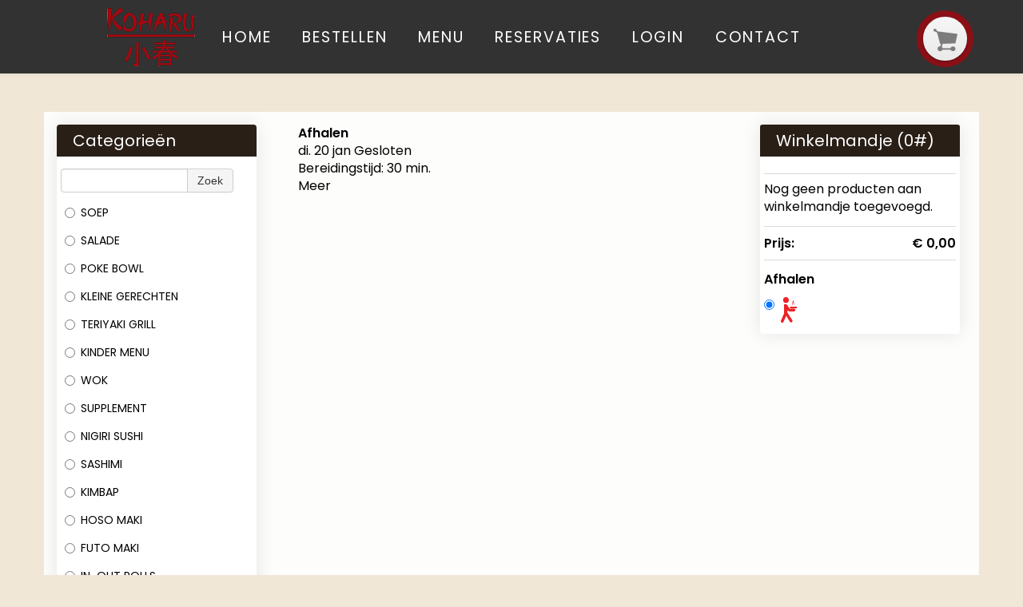

--- FILE ---
content_type: text/html; charset=utf-8
request_url: https://www.koharu.be/Menu?categoryid=40287
body_size: 5833
content:
<!DOCTYPE html>
<html xmlns="http://www.w3.org/1999/xhtml" class="no-js" lang="nl">
	<head>
		<title>Koharu Sushi - Bestellen</title>
		<meta name="description" content="Bestel online voor takeaway: verse sushi, sashimi, nigiris, wok, teriyaki,..." />
		<meta name="keywords" content="levering, online bestellen" />
		<meta property="og:title" content="Koharu Sushi - Bestellen" />
		<meta property="og:type" content="website" />
		<meta property="og:image" content="http://http://www..be/Frontend/Images/logo.png" />
		<meta property="og:url" content="http://www..nl" />
		<meta property="fb:admins" content="100002083400211" />
		<meta name="twitter:title" content="Koharu Sushi - Bestellen" />
		<meta name="twitter:card" content="summary" />
		<meta name="twitter:url" content="http://www..nl" />
		<meta name="twitter:image" content="http://www..nl/Frontend/Images/logo.png" />
		<meta name="viewport" content="width=device-width, initial-scale=1.0" />
		<meta http-equiv="Content-Type" content="text/html; charset=utf-8" />
		<meta name="Designer" content="Composite C1 Starter Site" />
		<meta name="Generator" content="Composite C1 CMS - Free Open Source from http://composite.net/" />
		<!--google font-->
		<link href="https://fonts.googleapis.com/css2?family=Poppins:wght@400;600&amp;display=swap" rel="stylesheet" />
		<!--google verification code-->
		<link rel="shortcut icon" href="/Frontend/Images/favicon.ico" />
		<!--Geo location-->
<!--facebook metatags-->
<!--twitter metatags-->
		<link rel="stylesheet" type="text/css" href="/Frontend/Styles/style.min.css" />
		<!--To ensure devices display responsive pages properly, include the viewport meta tag.-->
		<script id="modernizr-js" type="text/javascript" src="/Frontend/Scripts/libs/modernizr-2.6.1-respond-1.1.0.min.js"></script>
		<script id="jquery-js" src="//code.jquery.com/jquery-latest.min.js" type="text/javascript"></script>
		<script type="text/javascript" src="/Frontend/Scripts/libs/bootstrap/2.3.2/bootstrap.min.js"></script>
		<script type="text/javascript" src="/Frontend/Scripts/script.js"></script>
		<!--Slider Gallery-->
		<link rel="stylesheet" type="text/css" href="/Frontend/Scripts/slick/slick.css" />
		<link rel="stylesheet" type="text/css" href="/Frontend/Scripts/slick/slick-theme.css" />
		<script type="text/javascript" src="/Frontend/Scripts/slick/slick.min.js"></script>
		<link rel="stylesheet" type="text/css" href="/Frontend/Styles/style-updated.min.css" />
		<link rel="stylesheet" type="text/css" href="/Frontend/Styles/jQueryUI/themes/base/minified/jquery-ui.min.css" />
		<link rel="stylesheet" type="text/css" href="/Frontend/Styles/iButler/Menu.min.css?v=01512" />
		<link rel="stylesheet" type="text/css" href="/Frontend/Styles/iButler/Login.min.css?v=01512" />
	</head>
	<body>
		<div class="navbar">
			<div class="navbar-inner">
				<div class="container">
					<a data-target=".nav-collapse" data-toggle="collapse" class="btn btn-navbar"><span class="icon-bar"></span><span class="icon-bar"></span><span class="icon-bar"></span></a>
					<a class="brand" href="/"><img alt="Logo" src="/Frontend/Images/logo.png" /></a>
					<div class="bestel-button">
						<div class="bestel-pic">
							<div class="buttons"><a class="bestel" href="/Menu"><img src="/Frontend/Images/shopping_card.png" alt="bestellen" /></a></div>
						</div>
					</div>
					<div class="nav-collapse">
						<ul class="nav">
							<li><a href="/">Home</a></li>
							<li><a href="/Menu">Bestellen</a></li>
							<li><a href="/Menu-Restaurant">Menu</a></li>
							<li><a href="/Reservaties">Reservaties</a></li>
							<li><a href="/User">Login</a></li>
							<li><a href="/Contact">Contact</a></li>
						</ul>
						<div class="pull-right"></div>
					</div>
				</div>
			</div>
		</div>
		<div class="container">
			<div class="divWhite">
				<div id="menuPage" class="row-fluid">
					<div id="category_list" class="span3" data-posturl="/Menu/Menu/ProductsByCategory" data-searchurl="/Menu/Menu/ProductsBySearch">
						<input id="ProductCategoryId" data-val="true" data-val-number="The field ProductCategoryId must be a number." data-val-required="The ProductCategoryId field is required." name="ProductCategoryId" type="hidden" value="40287" />
						<div class="category-selector">
							<div class="category-selector-header">
								<p>Categorieën</p>
							</div>
							<div class="input-append categories-search">
								<input id="txtProductSearch" class="span8" type="text" />
								<button id="btnProductSearch" class="btn" type="button">Zoek</button>
							</div>
							<div class="categories-listed"><label for="28364" class="radio category-option"><input id="28364" type="radio" name="category-showed" value="28364" /> SOEP </label><label for="28366" class="radio category-option"><input id="28366" type="radio" name="category-showed" value="28366" /> SALADE </label><label for="33591" class="radio category-option"><input id="33591" type="radio" name="category-showed" value="33591" /> POKE BOWL </label><label for="28365" class="radio category-option"><input id="28365" type="radio" name="category-showed" value="28365" /> KLEINE GERECHTEN </label><label for="28367" class="radio category-option"><input id="28367" type="radio" name="category-showed" value="28367" /> TERIYAKI GRILL </label><label for="28368" class="radio category-option"><input id="28368" type="radio" name="category-showed" value="28368" /> KINDER MENU </label><label for="28369" class="radio category-option"><input id="28369" type="radio" name="category-showed" value="28369" /> WOK </label><label for="28370" class="radio category-option"><input id="28370" type="radio" name="category-showed" value="28370" /> SUPPLEMENT </label><label for="28371" class="radio category-option"><input id="28371" type="radio" name="category-showed" value="28371" /> NIGIRI SUSHI </label><label for="28372" class="radio category-option"><input id="28372" type="radio" name="category-showed" value="28372" /> SASHIMI </label><label for="28375" class="radio category-option"><input id="28375" type="radio" name="category-showed" value="28375" /> KIMBAP </label><label for="28373" class="radio category-option"><input id="28373" type="radio" name="category-showed" value="28373" /> HOSO MAKI </label><label for="28374" class="radio category-option"><input id="28374" type="radio" name="category-showed" value="28374" /> FUTO MAKI </label><label for="28376" class="radio category-option"><input id="28376" type="radio" name="category-showed" value="28376" /> IN-OUT ROLLS </label><label for="28378" class="radio category-option"><input id="28378" type="radio" name="category-showed" value="28378" /> PIKANTE SUSHI ROLL </label><label for="28377" class="radio category-option"><input id="28377" type="radio" name="category-showed" value="28377" /> SPECIAAL ROLL </label><label for="28379" class="radio category-option"><input id="28379" type="radio" name="category-showed" value="28379" /> TEMPURA SUSHI </label><label for="28380" class="radio category-option"><input id="28380" type="radio" name="category-showed" value="28380" /> SPECIAAL COMBO </label><label for="28381" class="radio category-option"><input id="28381" type="radio" name="category-showed" value="28381" /> SUSHI MENU </label><label for="28799" class="radio category-option"><input id="28799" type="radio" name="category-showed" value="28799" /> ENKELE SUSHI ROLL BOOT </label><label for="28382" class="radio category-option"><input id="28382" type="radio" name="category-showed" value="28382" /> SUSHI BOOT </label><label for="28383" class="radio category-option"><input id="28383" type="radio" name="category-showed" value="28383" /> SUSHI BOOT ZT </label><label for="28385" class="radio category-option"><input id="28385" type="radio" name="category-showed" value="28385" /> APERITIEVEN </label><label for="28388" class="radio category-option"><input id="28388" type="radio" name="category-showed" value="28388" /> HUISWIJN </label><label for="33467" class="radio category-option"><input id="33467" type="radio" name="category-showed" value="33467" /> JAPANSE WIJN </label><label for="28389" class="radio category-option"><input id="28389" type="radio" name="category-showed" value="28389" /> WITTE WIJN (Suggestie Wijn) </label><label for="28390" class="radio category-option"><input id="28390" type="radio" name="category-showed" value="28390" /> RODE WIJN (Suggestie Wijn) </label><label for="28392" class="radio category-option"><input id="28392" type="radio" name="category-showed" value="28392" /> CAVA (Bubbels) </label><label for="33465" class="radio category-option"><input id="33465" type="radio" name="category-showed" value="33465" /> CHAMPAGNE </label><label for="47072" class="radio category-option"><input id="47072" type="radio" name="category-showed" value="47072" /> Nieuwe Categorie </label></div>
						</div>
					</div>
					<div id="product_list_container" class="span6">
						<div class="supplier-general-info row-fluid">
							<div class="supplier-hours pull-left">
								<div class="supplier-opening-hours" hidden="hidden">
									<p class="supplier-info-header">Afhalen</p>
									<div class="row-fluid">
										<p class="supplier-info-date pull-left">di. 20 jan <span class="supplier-info-time"> Gesloten</span></p>
									</div>
									<p>Bereidingstijd: 30 min.</p>
									<a href="#" class="supplier-more-info" data-divid="other_opening_hours" data-title="Afhaaltijden">Meer</a>
								</div>
								<div id="other_opening_hours" hidden="hidden">
									<p>Bereidingstijd: 30 min.</p>
									<div class="row-fluid">
										<p class="supplier-info-time"><span class="pull-left">di. 20 januari</span><span class="pull-right">Gesloten</span></p>
									</div>
									<div class="row-fluid">
										<p class="supplier-info-time"><span class="pull-left">wo. 21 januari</span><span class="pull-right">13:00 - 21:00</span></p>
									</div>
									<div class="row-fluid">
										<p class="supplier-info-time"><span class="pull-left">do. 22 januari</span><span class="pull-right">17:00 - 21:00</span></p>
									</div>
									<div class="row-fluid">
										<p class="supplier-info-time"><span class="pull-left">vr. 23 januari</span><span class="pull-right">17:00 - 21:00</span></p>
									</div>
									<div class="row-fluid">
										<p class="supplier-info-time"><span class="pull-left">za. 24 januari</span><span class="pull-right">17:00 - 21:00</span></p>
									</div>
									<div class="row-fluid">
										<p class="supplier-info-time"><span class="pull-left">zo. 25 januari</span><span class="pull-right">17:00 - 21:00</span></p>
									</div>
									<div class="row-fluid">
										<p class="supplier-info-time"><span class="pull-left">ma. 26 januari</span><span class="pull-right">Gesloten</span></p>
									</div>
									<div class="row-fluid">
										<p class="supplier-info-time"><span class="pull-left">di. 27 januari</span><span class="pull-right">Gesloten</span></p>
									</div>
									<div class="row-fluid">
										<p class="supplier-info-time"><span class="pull-left">wo. 28 januari</span><span class="pull-right">13:00 - 21:00</span></p>
									</div>
									<div class="row-fluid">
										<p class="supplier-info-time"><span class="pull-left">do. 29 januari</span><span class="pull-right">17:00 - 21:00</span></p>
									</div>
									<div class="row-fluid">
										<p class="supplier-info-time"><span class="pull-left">vr. 30 januari</span><span class="pull-right">17:00 - 21:00</span></p>
									</div>
									<div class="row-fluid">
										<p class="supplier-info-time"><span class="pull-left">za. 31 januari</span><span class="pull-right">17:00 - 21:00</span></p>
									</div>
									<div class="row-fluid">
										<p class="supplier-info-time"><span class="pull-left">zo. 01 februari</span><span class="pull-right">17:00 - 21:00</span></p>
									</div>
									<div class="row-fluid">
										<p class="supplier-info-time"><span class="pull-left">ma. 02 februari</span><span class="pull-right">Gesloten</span></p>
									</div>
									<div class="row-fluid">
										<p class="supplier-info-time"><span class="pull-left">di. 03 februari</span><span class="pull-right">Gesloten</span></p>
									</div>
								</div>
								<div class="supplier-delivery-hours" hidden="hidden">
									<p class="supplier-info-header">Leveren</p>
									<div class="row-fluid">
										<p class="supplier-info-date pull-left">di. 20 jan <span class="supplier-info-time"> Gesloten</span></p>
									</div>
									<a href="#" class="supplier-more-info" data-divid="other_delivery_hours" data-title="Levertijden">Meer</a>
								</div>
								<div id="other_delivery_hours" hidden="hidden">
									<div class="row-fluid">
										<p class="supplier-info-time"><span class="pull-left">di. 20 januari</span><span class="pull-right">Gesloten</span></p>
									</div>
									<div class="row-fluid">
										<p class="supplier-info-time"><span class="pull-left">wo. 21 januari</span><span class="pull-right">Gesloten</span></p>
									</div>
									<div class="row-fluid">
										<p class="supplier-info-time"><span class="pull-left">do. 22 januari</span><span class="pull-right">Gesloten</span></p>
									</div>
									<div class="row-fluid">
										<p class="supplier-info-time"><span class="pull-left">vr. 23 januari</span><span class="pull-right">Gesloten</span></p>
									</div>
									<div class="row-fluid">
										<p class="supplier-info-time"><span class="pull-left">za. 24 januari</span><span class="pull-right">Gesloten</span></p>
									</div>
									<div class="row-fluid">
										<p class="supplier-info-time"><span class="pull-left">zo. 25 januari</span><span class="pull-right">Gesloten</span></p>
									</div>
									<div class="row-fluid">
										<p class="supplier-info-time"><span class="pull-left">ma. 26 januari</span><span class="pull-right">Gesloten</span></p>
									</div>
									<div class="row-fluid">
										<p class="supplier-info-time"><span class="pull-left">di. 27 januari</span><span class="pull-right">Gesloten</span></p>
									</div>
									<div class="row-fluid">
										<p class="supplier-info-time"><span class="pull-left">wo. 28 januari</span><span class="pull-right">Gesloten</span></p>
									</div>
									<div class="row-fluid">
										<p class="supplier-info-time"><span class="pull-left">do. 29 januari</span><span class="pull-right">Gesloten</span></p>
									</div>
									<div class="row-fluid">
										<p class="supplier-info-time"><span class="pull-left">vr. 30 januari</span><span class="pull-right">Gesloten</span></p>
									</div>
									<div class="row-fluid">
										<p class="supplier-info-time"><span class="pull-left">za. 31 januari</span><span class="pull-right">Gesloten</span></p>
									</div>
									<div class="row-fluid">
										<p class="supplier-info-time"><span class="pull-left">zo. 01 februari</span><span class="pull-right">Gesloten</span></p>
									</div>
									<div class="row-fluid">
										<p class="supplier-info-time"><span class="pull-left">ma. 02 februari</span><span class="pull-right">Gesloten</span></p>
									</div>
									<div class="row-fluid">
										<p class="supplier-info-time"><span class="pull-left">di. 03 februari</span><span class="pull-right">Gesloten</span></p>
									</div>
								</div>
							</div>
							<div class="supplier-delivery-area pull-right" hidden="hidden">
								<p class="supplier-info-header">Lever Zones</p>
								<p>3290 - Diest</p>
								<a href="#" class="supplier-more-info" data-divid="other_supplier_areas" data-title="Lever Zones">Meer</a>
								<div id="other_supplier_areas" hidden="hidden"><input type="button" class="supplier-delivery-area btn" data-areaid="333" value="3290 - Diest " /></div>
							</div>
						</div>
						<div class="supplier-delivery-remarks"></div>
						<div class="general-discount">
							<p class="general-discount-text">-<span class="general-discount-amount">0,0</span>% korting!</p>
						</div>
						<div id="product_list" data-addurl="/Menu/Cart/AddProductToCart" data-removeurl="/Menu/Cart/RemoveProductFromCart" data-selectvariety="/Menu/Cart/SelectVariety"></div>
					</div>
					<div class="span3">
						<div id="shopping_cart">
							<input id="deliveryDiscount" data-val="true" data-val-number="The field DeliveryDiscount must be a number." data-val-required="The DeliveryDiscount field is required." name="deliveryDiscount" type="hidden" value="0,0" />
							<input id="takeAwayDiscount" data-val="true" data-val-number="The field TakeAwayDiscount must be a number." data-val-required="The TakeAwayDiscount field is required." name="takeAwayDiscount" type="hidden" value="0,0" />
							<input id="hasDelivery" data-val="true" data-val-required="The HasDelivery field is required." name="hasDelivery" type="hidden" value="False" />
							<p class="cart-header">Winkelmandje (<span class="cart-product-number">0</span>#)</p>
							<div id="cart_section_container">
								<input id="Active" data-val="true" data-val-required="The Active field is required." name="Active" type="hidden" value="True" />
								<div id="shopping_cart_items" class="cart-section">
									<p class="cart_no_products">Nog geen producten aan winkelmandje toegevoegd.</p>
								</div>
								<div id="order_price_div" class="cart-section">
									<p id="order_price">Prijs: <span class="price-amount">€ 0,00</span></p>
								</div>
								<div id="order_discount">
									<div id="discount_amount_container">
										<p id="discount_total">Korting: <span class="price-amount">€ 0,00</span></p>
									</div>
									<p id="order_total_discount_included">Totaal: <span class="price-amount">€ 0,00</span></p>
								</div>
								<div id="delivery-method-selection" class="cart-section">
									<p class="cart-delivery-method">Afhalen</p>
									<div class="delivery-method-selection"><label class="cart-delivery-method radio inline"><input id="pickup" checked="checked" name="delivery" type="radio" value="delivery" /><img src="/Frontend/Images/iButler/carry_out.png" class="delivery-method-selection" /></label></div>
								</div>
								<input id="NoDeliveryPossible" name="NoDeliveryPossible" type="hidden" value="False" />
								<div id="order_delivery_cost" hidden="hidden">
									<p id="delivery_cost">Levering: <span class="price-amount">€ 0,00</span><span class="price-minimum" hidden="hidden"><br /><span>Minimum bedrag is: </span><span class="price-minimum-amount"></span></span></p>
								</div>
								<form id="frmGoToCheckout" action="/Menu/Checkout/AddressAndPayment" method="get"><input type="submit" value="Bestel" class="btn btn-success order-button" /><input id="isDelivery" data-val="true" data-val-required="The IsDelivery field is required." name="isDelivery" type="hidden" value="False" /><input id="areaId" data-val="true" data-val-number="The field AreaId must be a number." data-val-required="The AreaId field is required." name="areaId" type="hidden" value="333" /></form>
							</div>
						</div>
						<div class="cart-mobile-controls"><a href="#category_list" class="btn btn-primary">Ga naar Categorieën</a><a href="#product_list" class="btn btn-primary">Ga naar Producten</a></div>
					</div>
				</div>
				<div id="dialog"></div>
				<input id="NotMinimum" name="NotMinimum" type="hidden" value="Minimum niet bereikt" />
				<script type="text/javascript">
    var btn = $.fn.button.noConflict(); // reverts $.fn.button to jqueryui btn
</script>
				<script type="text/javascript" src="/Frontend/Scripts/libs/jquery-ui-1.10.3.min.js"></script>
				<script type="text/javascript" src="/Frontend/Scripts/libs/url.min.js"></script>
				<div id="refreshUrl" style="display:none" data-refreshurl="/Menu/Menu"></div>
				<script type="text/javascript" src="/Frontend/Scripts/iButler/GetCategories.min.js?v=01512"></script>
			</div>
		</div>
		<footer>
			<div class="container">
				<div class="row-fluid margin-top">
					<div class="span4">
						<h4>CATEGORIEËN</h4>
						<div class="margin-left">
							<ul class="MainCategoryList">
								<li><a href="/Menu?categoryid=28364">SOEP</a></li>
								<li><a href="/Menu?categoryid=28366">SALADE</a></li>
								<li><a href="/Menu?categoryid=33591">POKE BOWL</a></li>
								<li><a href="/Menu?categoryid=28365">KLEINE GERECHTEN</a></li>
								<li><a href="/Menu?categoryid=28367">TERIYAKI GRILL</a></li>
								<li><a href="/Menu?categoryid=28368">KINDER MENU</a></li>
								<li><a href="/Menu?categoryid=28369">WOK</a></li>
								<li><a href="/Menu?categoryid=28370">SUPPLEMENT</a></li>
								<li><a href="/Menu?categoryid=28371">NIGIRI SUSHI</a></li>
								<li><a href="/Menu?categoryid=28372">SASHIMI</a></li>
								<li><a href="/Menu?categoryid=28375">KIMBAP</a></li>
								<li><a href="/Menu?categoryid=28373">HOSO MAKI</a></li>
								<li><a href="/Menu?categoryid=28374">FUTO MAKI</a></li>
								<li><a href="/Menu?categoryid=28376">IN-OUT ROLLS</a></li>
								<li><a href="/Menu?categoryid=28378">PIKANTE SUSHI ROLL</a></li>
								<li><a href="/Menu?categoryid=28377">SPECIAAL ROLL</a></li>
								<li><a href="/Menu?categoryid=28379">TEMPURA SUSHI</a></li>
								<li><a href="/Menu?categoryid=28380">SPECIAAL COMBO</a></li>
								<li><a href="/Menu?categoryid=28381">SUSHI MENU</a></li>
								<li><a href="/Menu?categoryid=28799">ENKELE SUSHI ROLL BOOT</a></li>
								<li><a href="/Menu?categoryid=28382">SUSHI BOOT</a></li>
								<li><a href="/Menu?categoryid=28383">SUSHI BOOT ZT</a></li>
								<li><a href="/Menu?categoryid=28385">APERITIEVEN</a></li>
								<li><a href="/Menu?categoryid=28388">HUISWIJN</a></li>
								<li><a href="/Menu?categoryid=33467">JAPANSE WIJN</a></li>
								<li><a href="/Menu?categoryid=28389">WITTE WIJN (Suggestie Wijn)</a></li>
								<li><a href="/Menu?categoryid=28390">RODE WIJN (Suggestie Wijn)</a></li>
								<li><a href="/Menu?categoryid=28392">CAVA (Bubbels)</a></li>
								<li><a href="/Menu?categoryid=33465">CHAMPAGNE</a></li>
								<li><a href="/Menu?categoryid=47072">Nieuwe Categorie</a></li>
							</ul>
						</div>
					</div>
					<div class="span4">
						<h4>OPENINGSTIJDEN</h4>
						<div class="margin-left">
							<ul class="MainCategoryList">
								<li><span class="day">Ma </span><span class="time">gesloten</span></li>
								<li><span class="day">Di </span><span class="time">gesloten</span></li>
								<li><span class="day">Wo </span><span class="time">17:00 - 21:30</span></li>
								<li><span class="day">Do </span><span class="time">17:00 - 21:30</span></li>
								<li><span class="day">Vr </span><span class="time">17:00 - 21:30</span></li>
								<li><span class="day">Za </span><span class="time">17:00 - 21:30</span></li>
								<li><span class="day">Zo </span><span class="time">17:00 - 21:00</span></li>
							</ul>
						</div>
					</div>
					<div class="span4">
						<h4>CONTACT INFORMATIE</h4>
						<address>
							<div class="company_name">Koharu Sushi</div>
							<div class="company_street">Felix Moonsstraat 2A</div>
							<div class="company_area">3290 Diest</div>
							<abbr title="Tel." class="company_tel">Tel.: </abbr>
							<a href="tel:013 30 05 08">013 30 05 08</a>
							<div class="company_othertelephonenumber"><abbr title="Tel.">Tel.: </abbr><a href="tel:0484 76 60 75">0484 76 60 75</a></div>
							<div class="company_vat"><span title="BTW">BTW: </span> BE0680.803.705</div>
						</address>
						<div class="vacation_days"></div>
						<a class="socialIcon facebookLink" href="https://www.facebook.com/Koharusushidiest/" target="_blank"><img src="/Frontend/Images/icon-white-facebook.png" alt="Facebook" /></a>
						<a class="socialIcon instagramLink" href="https://instagram.com/sushikoharu?igshid=1v4bzzpdjoq7x" target="_blank"><img src="/Frontend/Images/icon-white-instagram.png" alt="Instagram" /></a>
					</div>
				</div>
			</div>
		</footer>
		<div class="connectPowered"><a href="http://connect24-7.com/" target="_blank"><img src="/Frontend/Images/Connect24-7-logo.svg" data-fallback="~/Frontend/Images/connect24-7-powered-logo.png" alt="Powered by Connect24-7" /></a><a href="http://allin1POS.com/" target="_blank"><img src="/Frontend/Images/allin1POS-supported-logo.svg" data-fallback="~/Frontend/Images/allin1POS-supported-logo.png" alt="Supported by Allin1POS" /></a></div>
	</body>
</html>

--- FILE ---
content_type: text/css
request_url: https://www.koharu.be/Frontend/Styles/iButler/Menu.min.css?v=01512
body_size: 6338
content:
@import"bootstrap-datepicker.min.css";.datepicker table tr td.disabled,.datepicker table tr td.disabled:hover{text-decoration:line-through;}form{margin:0;}*[hidden]{display:none;}div.category-selector{border:solid;border-width:2px;border-color:#808080;background-color:#fff;margin:0 5px;}div.category-selector-header{background-color:#413838;height:40px;width:104%;margin-left:-5px;-webkit-box-shadow:5px 5px 5px #888;box-shadow:5px 5px 5px #888;margin-top:20px;}div.category-selector-header p{margin-left:20px;color:#fff;font-size:20px;line-height:40px;}label.category-option{border-top:solid;border-color:#7a7a7a;border-collapse:collapse;border-width:1px;padding-top:5px;-ms-word-wrap:break-word;word-wrap:break-word;}div.category-option a{text-decoration:none;color:inherit;}div.category-option a:hover{text-decoration:underline;}div.categories-listed{margin-left:10px;margin-right:10px;margin-top:15px;}div.categories-search{margin-left:5px;margin-top:15px;margin-bottom:-5px;}p.supplier-more-info{cursor:pointer;color:#7a7a7a;}div.supplier-general-info .supplier-hours,div.supplier-general-info .supplier-delivery-area{padding:0 10px 10px 10px;}div.supplier-general-info p{margin:0;}div.supplier-general-info p.supplier-info-header{font-weight:bold;}p.supplier-more-info:hover{text-decoration:underline;}div.general-discount{text-align:center;border:dotted;padding:5px;border-color:#413838;border-radius:10px;margin:10px 40px;}div.general-discount p{font-size:16px;background-color:#413838;color:#fff;padding:3px;margin:0;border-radius:5px;}.product-section{border-top:1px solid #dadada;padding:5px 0;cursor:pointer;}div.product-prices span{line-height:25px;}div.product-definition>img{float:left;width:150px;height:150px;padding-right:10px;}p.product-list-header{line-height:25px;font-size:18px;color:#413838;background-image:url(/Frontend/Images/iButler/big_arrow.png);background-position:center left;background-repeat:no-repeat;padding-left:15px;margin:0;font-weight:bold;}p.product-list-description{color:#7a7a7a;line-height:16px;font-size:15px;padding-left:15px;margin:0 0 10px 0;}p.product-name{color:#000;font-weight:bold;line-height:25px;vertical-align:middle;margin:0;}p.product-description{color:#7a7a7a;margin:0 10px 0 10px;line-height:12px;font-size:11px;}span.variety-description{white-space:nowrap;overflow:hidden;font-weight:bold;}span.variety-price{text-align:right;white-space:nowrap;overflow:hidden;font-weight:bold;}.ui-dialog-titlebar-close{line-height:10px;}.ui-dialog-titlebar-close:after{content:'×';font-weight:bold;}input.add-product-button{background-image:url(/Frontend/Images/iButler/plus-sign.png);background-position:center;background-repeat:no-repeat;width:28px;height:20px;border-radius:5px;}div.product-prices span.product-price{font-weight:bold;}#product-item-description>img{width:120px;height:120px;float:right;padding-left:5px;}p#product-item-list{font-size:12px;margin:5px;padding:5px;}.product-extras{color:#7a7a7a;font-size:10px;}.product-customername{font-size:11px;}label.product-variety-price{font-size:8px;}.ui-widget-header{background:#413838;color:#fff;}#select_variety_footer{padding-top:5px;}.cart-inactive{display:inline-block;padding:2px;border:solid;border-color:rgba(255,0,0,.3);border-width:2px;margin:5px 0;}.cart-inactive-inner{margin:0;padding:2px 5px 2px 5px;background-color:rgba(255,0,0,.3);text-align:center;}.cart-navbar-mobile{display:none;}div#shopping_cart{border:solid;border-color:#808080;border-width:2px;z-index:90;background-color:#fff;padding:0 5px;margin:0 5px;}div#shopping_cart p.cart-header{background-color:#413838;margin:15px 0 5px -20px;-webkit-box-shadow:5px 5px 5px #888;box-shadow:5px 5px 5px #888;height:40px;display:inline-block;width:100%;padding:0 10px 0 20px;color:#fff;font-size:20px;line-height:40px;overflow:hidden;white-space:nowrap;}div.cart-product div.product-name{font-weight:bold;font-size:12px;}div.cart-product div.product-name div{min-height:20px;}div.cart-product .product-extras{margin:0;}div.cart-product .product-customername{margin:0;}div.cart-section{border-top:dotted;border-width:2px;border-color:#808080;}p.cart-delivery-method{margin:5px 0 5px 0;font-weight:bold;}.cart-delivery-method.text.inline{display:inline-block;padding-left:10px;}span.remove-product{cursor:pointer;background-image:url(/Frontend/Images/iButler/delete_red_10.png);background-repeat:no-repeat;height:9px;width:8px;background-position:center;display:inline-block;}div#discount_amount_container{padding:2px;border:dotted;border-color:#413838;border-width:2px;overflow:auto;}p#discount_total{width:100%;background-color:#413838;color:#fff;text-align:center;font-weight:bold;line-height:25px;vertical-align:middle;margin:0;}p#order_total_discount_included,p#order_price,p#order_total_price{color:#000;font-weight:bold;line-height:25px;vertical-align:middle;margin:0;}p#order_total_discount_included span,p#order_price span,p#order_total_price span{float:right;}div#order_delivery_cost{padding:2px;border:solid;border-color:rgba(255,0,0,.3);border-width:2px;margin:5px 0;}div#order_delivery_cost p{margin:0;padding:2px 5px 2px 5px;background-color:rgba(255,0,0,.3);text-align:center;}div#shopping_cart input.order-button{width:100%;font-size:18px;line-height:24px;margin:10px 0;padding:5px 0;background-color:hsl(110,56%,16%) !important;background-repeat:repeat-x;filter:progid:DXImageTransform.Microsoft.gradient(startColorstr="#398f28",endColorstr="#193f11");background-image:-khtml-gradient(linear,left top,left bottom,from(#398f28),to(#193f11));background-image:-moz-linear-gradient(top,#398f28,#193f11);background-image:-ms-linear-gradient(top,#398f28,#193f11);background-image:-webkit-gradient(linear,left top,left bottom,color-stop(0%,#398f28),color-stop(100%,#193f11));background-image:-webkit-linear-gradient(top,#398f28,#193f11);background-image:-o-linear-gradient(top,#398f28,#193f11);background-image:linear-gradient(#398f28,#193f11);border-color:#193f11 #193f11 hsl(110,56%,11%);color:#fff !important;-webkit-text-shadow:0 -1px 0 rgba(0,0,0,.33);text-shadow:0 -1px 0 rgba(0,0,0,.33);-webkit-font-smoothing:antialiased;}div#shopping_cart_items{margin:5px 0;display:inline-block;width:100%;}div#shopping_cart_items>div:first-child{margin-top:5px;}.ui-dialog{z-index:10000 !important;}.ui-accordion-content{padding:5px !important;}.accordion-product-item{width:49%;display:inline-block;vertical-align:top;}.accordion-product-item label{margin:0;}.accordion-product-item label span:nth-child(2){width:70%;}.accordion-product-item label span:nth-child(3){width:30%;}#other_supplier_areas{text-align:center;}#other_supplier_areas input{width:99%;}#checkout_page h1{border-bottom:solid #000;font-size:22px;line-height:26px;}#checkout_page h1 a{font-size:14px;}#checkout_page h2{font-size:18px;line-height:22px;}#frmLoginCheckout label,#frmLoginCheckout input{margin:0 20px 0 0;}#frmLoginCheckout{margin:0;}option[disabled]{background-color:#d3d3d3;color:#808080;}#final_total_price{border:solid #808080 1px;font-size:18px;padding:5px;}.checkout-payment-method{width:100%!important;display:inline-block;vertical-align:top;}div#total_div{border:solid;border-color:#808080;border-width:thin;border-radius:5px;padding:5px;margin-bottom:10px;cursor:pointer;margin-top:10px;background-image:linear-gradient(#fff,#e8e8e8);background-image:-webkit-gradient(linear,left bottom,left top,color-stop(.24,#e8e8e8),color-stop(.62,#fff));}div#total_div p.cart-price{font-size:18px;margin:0;text-align:center;}input.field-required{border:solid #00f 1px;}input.marked-as-required{border:solid #f00 1px;}.field-label-required:after{color:#00f;content:' *';display:inline;}#order_info_review h1{border-bottom:solid #000;font-size:22px;line-height:26px;}#order_info_review h2{font-size:18px;line-height:22px;}#PaymentResultPage h1{border-bottom:solid #000;font-size:22px;line-height:26px;}#PaymentResultPage h2{font-size:18px;line-height:22px;}#OrderDeliveryDayNotToday,#NoValidAddress{color:#f00;font-weight:bold;text-align:right;display:none;}#deliverynotallowed,#deliveryrequested{display:none;text-align:center;padding:5px;}#deliverynotallowed{border:2px solid #f00;}#deliveryrequested{border:2px solid #f0ad4e;}#deliverynotallowed b{color:#f00;font-weight:bold;}#deliveryrequested b{color:#f0ad4e;font-weight:bold;}.spin{-webkit-animation:spin .7s infinite linear;-moz-animation:spin .7s infinite linear;-o-animation:spin .7s infinite linear;animation:spin .7s infinite linear;}@-moz-keyframes spin{from{-moz-transform:scale(1) rotate(0deg);}to{-moz-transform:scale(1) rotate(360deg);}}@-webkit-keyframes spin{from{-webkit-transform:scale(1) rotate(0deg);}to{-webkit-transform:scale(1) rotate(360deg);}}@keyframes spin{from{transform:scale(1) rotate(0deg);}to{transform:scale(1) rotate(360deg);}}.cart-mobile-controls{display:none;}@media(min-width:1200px){div.category-selector,div#shopping_cart{width:250px;}}@media(min-width:980px) and (max-width:1199px){div.category-selector,div#shopping_cart{width:200px;}}@media(min-width:768px) and (max-width:979px){div.category-selector,div#shopping_cart{width:146px;}div#shopping_cart p.cart-header{padding:0 30px 0 5px;}}@media(max-width:767px){div.category-selector,div#shopping_cart{width:97%;position:relative;}.supplier-general-info{display:none;}#product_list_container,#shopping_cart{margin-top:25px;}.product-section .span9{float:left;width:75%;}.product-section .span3{float:right;width:25%;}.product-section .span6{float:left;width:50%;}.cart-mobile-controls{display:block;padding:5px;}.cart-mobile-controls a{width:100%;font-size:18px;line-height:24px;margin-top:10px;padding:5px 0;}.cart-product .product-name .span8{float:left;width:66%;}.cart-product .product-name .span4{float:right;width:33%;}.add-product-button{display:none;}.cart-navbar-mobile{display:block;position:fixed;bottom:0;margin:0;}.cart-navbar-mobile .menu-container{width:100%;}.cart-navbar-mobile .menu-item{width:50%;float:left;text-align:center;padding:5px 0;}}.toast-title{font-weight:bold;}.toast-message{-ms-word-wrap:break-word;word-wrap:break-word;}.toast-message a,.toast-message label{color:#fff;}.toast-message a:hover{color:#ccc;text-decoration:none;}.toast-top-full-width{top:0;right:0;width:100%;}.toast-bottom-full-width{bottom:0;right:0;width:100%;}.toast-top-left{top:12px;left:12px;}.toast-top-right{top:12px;right:12px;}.toast-bottom-right{right:12px;bottom:12px;}.toast-bottom-left{bottom:12px;left:12px;}#toast-container{position:fixed;z-index:999999;}#toast-container *{-moz-box-sizing:border-box;-webkit-box-sizing:border-box;box-sizing:border-box;}#toast-container>div{margin:0 0 6px;padding:15px 15px 15px 50px;width:300px;-moz-border-radius:3px 3px 3px 3px;-webkit-border-radius:3px 3px 3px 3px;border-radius:3px 3px 3px 3px;background-position:15px center;background-repeat:no-repeat;-moz-box-shadow:0 0 12px #999;-webkit-box-shadow:0 0 12px #999;box-shadow:0 0 12px #999;color:#fff;opacity:.8;-ms-filter:progid:DXImageTransform.Microsoft.Alpha(Opacity=80);filter:alpha(opacity=80);}#toast-container>:hover{-moz-box-shadow:0 0 12px #000;-webkit-box-shadow:0 0 12px #000;box-shadow:0 0 12px #000;opacity:1;-ms-filter:progid:DXImageTransform.Microsoft.Alpha(Opacity=100);filter:alpha(opacity=100);cursor:pointer;}#toast-container>.toast-info{background-image:url("[data-uri]") !important;}#toast-container>.toast-error{background-image:url("[data-uri]") !important;}#toast-container>.toast-success{background-image:url("[data-uri]") !important;}#toast-container>.toast-warning{background-image:url("[data-uri]") !important;}#toast-container.toast-top-full-width>div,#toast-container.toast-bottom-full-width>div{width:96%;margin:auto;}.toast{background-color:#030303;}.toast-success{background-color:#51a351;}.toast-error{background-color:#bd362f;}.toast-info{background-color:#2f96b4;}.toast-warning{background-color:#f89406;}@media all and (max-width:240px){#toast-container>div{padding:8px 8px 8px 50px;width:108px;}}@media all and (min-width:241px) and (max-width:320px){#toast-container>div{padding:8px 8px 8px 50px;width:128px;}}@media all and (min-width:321px) and (max-width:480px){#toast-container>div{padding:8px 8px 8px 50px;width:192px;}}@media all and (min-width:481px) and (max-width:768px){#toast-container>div{padding:15px 15px 15px 50px;width:300px;}}

--- FILE ---
content_type: application/x-javascript
request_url: https://www.koharu.be/Frontend/Scripts/iButler/GetCategories.min.js?v=01512
body_size: 4994
content:
function ProductSearch(){var n=$("#btnProductSearch");n.length>0&&(n.data("loading-text",'<i class="icon-refresh spin"><\/i> '),n.button("loading"));$.ajax({url:$("div#category_list").attr("data-searchurl"),data:{text:$("#txtProductSearch").val()},success:function(t){$("#product_list").replaceWith(t);n.length>0&&n.button("reset")},cache:!1})}function AddProduct(n){$.ajax({url:$("div#product_list").attr("data-addurl"),data:{id:n},success:function(n){updateProductAdded(n)},cache:!1})}function updateProductAdded(n){var i=$(".cart-header"),t=$("#product_name_"+n.ProductId).eq(0),r;t&&(r=t.clone().offset({top:t.offset().top,left:t.offset().left}).css({position:"absolute",height:"50px",width:"350px","z-index":"100"}).appendTo($("body")).animate({top:i.offset().top,left:i.offset().left,width:"350px",height:"50px"},500,"easeInOutExpo"),setTimeout(function(){i.effect("shake",{times:2},200)},1e3),r.animate({width:0,height:0},function(){$(this).detach()}));$("html,body").animate({scrollTop:$(".cart-header").offset().top-75},"slow");$("#cart_product_"+n.ProductLineId).length==0?addNewLine(n):updateProduct(n);updateTotals();$(".cart_no_products").hide()}function updateInfo(){$("input#delivery").is(":checked")?$("div.supplier-delivery-hours").show():$("div.supplier-delivery-hours").hide();$("input#pickup").is(":checked")?$("div.supplier-opening-hours").show():$("div.supplier-opening-hours").hide();$("#hasDelivery").val()=="True"?$("div.supplier-delivery-area").show():$("div.supplier-delivery-area").hide()}function updateTotals(){var n=updateOrderPrice(),u=updateNumberProducts(),t=updateTotalDiscount(),i=updateDeliveryFee(n-t),r=parseFloat(n-t+i);$("span.cart-price span").text(r.toFixed(2).replace(".",","))}function updateTotalDiscount(){var i=0,n,t;return $('div.cart-product span.product-price[data-discountallowed="true"]').each(function(){i+=parseFloat($(this).text().replace(",",".").replace("€ ",""))}),n=0,n=$("input#delivery").length>0&&$("input#delivery").is(":checked")?parseFloat($("#deliveryDiscount").val().replace(",",".")):parseFloat($("#takeAwayDiscount").val().replace(",",".")),n==0?$("div.general-discount").hide():($("span.general-discount-amount").text(parseInt(n)),$("div.general-discount").show()),t=i*n/100,$("p#discount_total span").text("€ "+t.toFixed(2).replace(".",",")),$("p#order_total_discount_included span").text("€ "+(i-t).toFixed(2).replace(".",",")),t==0?$("div#order_discount").fadeOut("slow"):$("div#order_discount").fadeIn("slow"),t}function updateDeliveryFee(n){var t=0,i=0,r,u,f=!1;return $("input#delivery").length>0&&$("input#delivery").is(":checked")&&($("#NoDeliveryPossible").val("False"),$(".delivery-staffel").each(function(){var e=$(this).val().split(";");parseFloat(e[0].replace(",","."))<=n&&(parseFloat(e[1].replace(",","."))>n||e[1]==0)&&(e[3]=="True"?(f=!0,$("#NoDeliveryPossible").val("True"),r=$("#NotMinimum").attr("value"),i=parseFloat(e[1].replace(",",".")),u="€ "+i.toFixed(2).replace(".",",")):(t=parseFloat(e[2].replace(",",".")),r="€ "+t.toFixed(2).replace(".",",")))}),$("p#delivery_cost span.price-amount").text(r),f?($("p#delivery_cost span.price-minimum-amount").text(u),$("p#delivery_cost span.price-minimum").show()):$("p#delivery_cost span.price-minimum").hide()),t!=0||i!=0?$("div#order_delivery_cost").fadeIn("slow"):$("div#order_delivery_cost").fadeOut("slow"),t}function updateOrderPrice(){var n=0;return $("div.cart-product span.product-price").each(function(){n+=parseFloat($(this).text().replace(",",".").replace("€ ",""))}),$("p#order_price span").text("€ "+n.toFixed(2).replace(".",",")),n>0?$(".order-button").show():$(".order-button").hide(),n}function updateNumberProducts(){var n=0;return $("span.product-quantity-number").each(function(){n+=parseInt($(this).text())}),$(".cart-product-number").text(n),n}function addNewLine(n){var t='<div id="cart_product_'+n.ProductLineId+'" class="cart-product"><div class="product-name row-fluid"><div class="span8"><span class="product-quantity">(<span class="product-quantity-number">'+n.Quantity+"<\/span>)<\/span> "+n.ProductName+'<\/div><div class="span4"><div class="pull-right"><span class="product-price" data-discountallowed="'+n.DiscountAllowed+'"> € '+(n.Quantity*n.UnitPrice).toFixed(2).replace(".",",")+' <\/span><span class="remove-product" onclick="RemoveProduct('+n.ProductLineId+');return false;"><\/span><\/div><\/div><\/div>';n.Name&&(t+='<div class-"row-fluid"><p class="product-customername">'+n.Name+"<\/p><\/div>");n.Extras&&(t+='<div class-"row-fluid"><p class="product-extras">'+n.Extras+"<\/p><\/div>");t+="<\/div>";$("#shopping_cart_items").append(t)}function updateProduct(n){$("#cart_product_"+n.ProductLineId+" span.product-quantity-number").text(n.Quantity);$("#cart_product_"+n.ProductLineId+" span.product-price").text(" € "+(n.Quantity*n.UnitPrice).toFixed(2).replace(".",",")+" ")}function RemoveProduct(n){$.post($("div#product_list").attr("data-removeurl"),{id:n},function(n){n.Quantity==0?$("#cart_product_"+n.ProductLineId).remove():updateProduct(n);updateTotals()})}function selectVariety(n,t,i,r,u){(u=u||window.event,u.cancelBubble=!0,u.stopPropagation&&u.stopPropagation(),$("#shopping_cart_items").length!=0)&&$.ajax({url:$("div#product_list").attr("data-selectVariety"),data:{productId:n,productItemId:t},success:function(n){var t,u,f;if(typeof n.ProductLineId=="undefined"){if(t=$("#dialog"),t.html(n),u=t.find("#IsEnhancedDialog").val()==="True",f=t.find("#ShowProductImage").val()==="True",t.dialog({modal:!0,fluid:!0,resizable:!1,maxWidth:u?1200*(f?1:.5):600,minWidth:u?600:480,position:"top"}),u){$("span.ui-dialog-title").html('<p id="product_name_variety_selection">'+i+"<\/p>");t.parents(".ui-dialog").prop("id","popup-box");t.find("#weighedOrMeasuredValueInput").on("change",changeWeighedOrMeasuredValue).on("keyup",changeWeighedOrMeasuredValue).on("click",changeWeighedOrMeasuredValue);t.find("#weightUnit").on("change",onWeightUnitChanged);t.find("#weighedOrMeasuredValueDecreaser").on("click",function(){var t=$(this),n=parseInt(t.data("decrease-with")),i=parseInt(t.data("minimum-value"));isNaN(n)&&(n=1);addToWeighedOrMeasuredValue(-n,i)});t.find("#weighedOrMeasuredValueIncreaser").on("click",function(){var t=$(this),n=parseInt(t.data("increase-with")),i=parseInt(t.data("minimum-value"));isNaN(n)&&(n=1);addToWeighedOrMeasuredValue(n,i)});t.find("#quantityDecreaser").on("click",function(){addToQuantity(-1)});t.find("#quantityIncreaser").on("click",function(){addToQuantity(1)})}else $("span.ui-dialog-title").html('<p id="product_name_variety_selection">'+i+'<span id="current-quantity"><\/span><span class="title-price pull-right">€ <span id="current-product-variety-total-price-value">'+r+"<\/span><\/span><\/p>");UpdateProductItemsList()}else updateProductAdded(n)},cache:!1})}function initializeVarietySelector(){if($("#accordion").accordion({heightStyle:"content"}),$("[id*=accordion-panel]").each(function(){$("input[type=radio]:first",this).each(function(){var n=$(this);n.prop("checked",!0);updatePricesDependencies(n.attr("data-varietyTypeId"),n.attr("data-varietyId"))})}),$("#SelectedFirst").val()!=0){var n=$("input[data-varietyId='"+$("#SelectedFirst").val()+"']");n.prop("checked",!0);updatePricesDependencies(n.attr("data-varietyTypeId"),n.attr("data-varietyId"))}$("p.food-variety:first-child()").click()}function changeItem(){UpdateProductItemsList()}function chooseMutex(n,t){updatePricesDependencies($(n).attr("data-varietyTypeId"),$(n).attr("data-varietyId"));UpdateProductItemsList();showStep(t)}function UpdateProductItemsList(){var n=$("#product-item-list"),t;n.text("");var i=0,r=$("input.product_item:checked"),e=r.length;if(r.each(function(t){t===0&&n.append('<span style="font-weight:bold">'+n.data("prefix")+"<\/span> : ");var f=t<e-1,r=$(this).attr("id"),u=$("#product-variety-price-"+r).text(),o=$("span[class*=product-item-text-"+r+"]").text();u!=""?(i+=parseFloat(u.replace(",",".")),n.append("<span id='item-name-"+r+"'>"+o+"<span class='product-variety-price'> (€ "+u+")"+(f?", ":"")+"<\/span><\/span>")):n.append("<span id='item-name-"+r+"'>"+o+(f?", ":"")+"<\/span>")}),t=$("#current-product-variety-total-price-value"),typeof t!="undefined"){var u=parseFloat($("#UnitPrice").val().replace(",",".")),o=$("#product-quantity").val(),f=$("#product-weightedormeasuredvalue").val(),s=f?u*f/1e3:(u+i)*o;t.text(s.toFixed(2).toString().replace(".",","))}}function changeWeighedOrMeasuredValue(){var s=$("#weighedOrMeasuredValueInput"),l=$("#weightUnit"),h=l.val(),n=s.val(),r,i,e,t,o;n=n.replace(".",",");var u="",f=!1,c=!1;for(r=0;r<n.length;r++)i=n[r],/\d/.test(i)?(c=!0,u+=i):i===","&&c&&!f&&(h==="kg"||h==="l")&&(f=!0,u+=i);n=u;f&&(e=n.indexOf(","),e!==-1&&e<n.length-4&&(n=n.substring(0,n.length-1)));s.val(n);t=parseFloat(n.replace(",","."));(isNaN(t)||t<0)&&(t=0);o=$("#weightUnit").val();(o==="kg"||o==="l")&&(t=t*1e3);$("#product-weightedormeasuredvalue").val(t);UpdateProductItemsList()}function onWeightUnitChanged(){var i=$("#product-weightedormeasuredvalue"),r=$("#weighedOrMeasuredValueInput"),u=$("#weightUnit"),n=parseFloat(i.val()),t=u.val();(t==="kg"||t==="l")&&(n=(n/1e3).toFixed(3));r.val(n.toString().replace(".",","));UpdateProductItemsList()}function addToWeighedOrMeasuredValue(n,t){var r=$("#product-weightedormeasuredvalue"),i=parseFloat(r.val());i+=n;i<t&&(i=t);r.val(i);onWeightUnitChanged()}function addToQuantity(n){var i=$("#product-quantity"),t=parseFloat(i.val());t+=n;t<1&&(t=1);i.val(t);UpdateProductItemsList()}function showStep(n){$("#food-variety-header-"+n).click()}function updatePricesDependencies(n,t){$(".depends-on-"+n).each(function(){var n=document.getElementById("item-"+$(this).attr("data-productitemid")+"-dependson-"+t);n!=null&&$(this).find("#product-variety-price-"+$(this).attr("data-productitemid")).text(n.getAttribute("value"))})}function addProductVariety(n){var r=[],u,t;for($("div.variety-selector input:checked").each(function(){r.push(this)}),u=$("#ProductId").val()+"-",t=0;t<r.length;t++)u+=r[t].id+",";var i=parseInt($("#product-quantity").val()),e=$("#product-comment").val(),o=$("#product-name").val(),f=parseInt($("#product-weightedormeasuredvalue").val());!isNaN(f)&&f>0&&(i=1);!isNaN(i)&&i>0?($("#customernameform").submit(),$.ajax({url:$(n).attr("data-posturl"),data:{productItems:u,quantity:i,comment:e,name:o,weightedOrMeasuredValue:f},success:function(n){n!=""&&($("#dialog").dialog("close"),updateProductAdded(n))},cache:!1})):$("#dialog").dialog("close")}function changeQuantity(n){UpdateProductItemsList();n<=1||isNaN(n)?$("#current-quantity").text(""):$("#current-quantity").text("(x"+n+")")}function fluidDialog(){var n=$(".ui-dialog:visible");n.each(function(){var n=$(this),t=n.find(".ui-dialog-content").dialog("option"),i;t.fluid&&(i=$(window).width(),i<t.maxWidth+50?n.css("max-width","90%"):n.css("max-width",t.maxWidth),n.find(".ui-dialog-content").dialog("option","position",t.position))})}var $buoop={};$buoop.ol=window.onload;window.onload=function(){try{$buoop.ol&&$buoop.ol()}catch(n){}var n=document.createElement("script");n.setAttribute("type","text/javascript");n.setAttribute("src","//browser-update.org/update.js");document.body.appendChild(n)};$(function(){var n,t,i;$.fn.button=btn;n=!0;$('input:radio[name="category-showed"]').click(function(){$.ajax({url:$("div#category_list").attr("data-posturl"),data:{categoryId:$(this).val()},success:function(n){$("#product_list").replaceWith(n)},cache:!1});n?n=!1:$("html,body").animate({scrollTop:$("#product_list_container").offset().top-50},"slow")});$("#btnProductSearch").click(function(){ProductSearch()});$("#txtProductSearch").bind("enterKey",function(){ProductSearch()});$("#txtProductSearch").keyup(function(n){n.keyCode==13&&$(this).trigger("enterKey")});t=$("#ProductCategoryId").val();t!=0?$("label.category-option input[value="+t+"]").click():$("label.category-option:first-child input").click();$('input[name="delivery"]').click(function(){var n=$("input#delivery").is(":checked"),t;$("#isDelivery").val(n);updateInfo();updateTotals();t=$("#refreshUrl").attr("data-refreshUrl");document.location.href=t+"?t="+(new Date).getTime()+"&isDelivery="+n});updateInfo();updateTotals();i=$.browser=="msie"&&$.browser.version<7;$("a.supplier-more-info").click(function(){var n=$(this).attr("data-divid");return $("#"+n).dialog({modal:!0,fluid:!0,resizable:!1,maxWidth:600,minWidth:480,position:"center",title:$(this).attr("data-title")}),!1});$("input.supplier-delivery-area").click(function(){var n=new Url;n.query.areaId=$(this).attr("data-areaid");window.location=n});$("#frmGoToCheckout").submit(function(){})});$(window).resize(function(){fluidDialog()});$(document).on("dialogopen",".ui-dialog",function(){fluidDialog()});

--- FILE ---
content_type: application/x-javascript
request_url: https://www.koharu.be/Frontend/Scripts/libs/url.min.js
body_size: 1416
content:
var Url=function(){"use strict";var n={protocol:"protocol",host:"hostname",port:"port",path:"pathname",query:"search",hash:"hash"},t={ftp:21,gopher:70,http:80,https:443,ws:80,wss:443},i=function(i,r){var e=document,c=e.createElement("a"),r=r||e.location.href,l=r.match(/\/\/(.*?)(?::(.*?))?@/)||[],f;c.href=r;for(f in n)i[f]=c[n[f]]||"";if(i.protocol=i.protocol.replace(/:$/,""),i.query=i.query.replace(/^\?/,""),i.hash=i.hash.replace(/^#/,""),i.user=l[1]||"",i.pass=l[2]||"",i.port=t[i.protocol]==i.port||i.port==0?"":i.port,i.protocol||/^([a-z]+:)?\/\//.test(r))i.path=i.path.replace(/^\/?/,"/");else{var a=new Url(e.location.href.match(/(.*\/)/)[0]),o=a.path.split("/"),s=i.path.split("/");o.pop();for(var f=0,h=["protocol","user","pass","host","port"],v=h.length;f<v;f++)i[h[f]]=a[h[f]];while(s[0]=="..")o.pop(),s.shift();i.path=(r.substring(0,1)!="/"?o.join("/"):"")+"/"+s.join("/")}u(i)},r=function(n){return n=n.replace(/\+/g," "),n=n.replace(/%([EF][0-9A-F])%([89AB][0-9A-F])%([89AB][0-9A-F])/g,function(n,t,i,r){var f=parseInt(t,16)-224,e=parseInt(i,16)-128,o,u;return f==0&&e<32?n:(o=parseInt(r,16)-128,u=(f<<12)+(e<<6)+o,u>65535)?n:String.fromCharCode(u)}),n=n.replace(/%([CD][0-9A-F])%([89AB][0-9A-F])/g,function(n,t,i){var r=parseInt(t,16)-192,u;return r<2?n:(u=parseInt(i,16)-128,String.fromCharCode((r<<6)+u))}),n.replace(/%([0-7][0-9A-F])/g,function(n,t){return String.fromCharCode(parseInt(t,16))})},u=function(n){var t=n.query;n.query=new function(n){for(var f=/([^=&]+)(=([^&]*))?/g,i,t,u;i=f.exec(n);)t=decodeURIComponent(i[1].replace(/\+/g," ")),u=i[3]?r(i[3]):"",this[t]!=null?(this[t]instanceof Array||(this[t]=[this[t]]),this[t].push(u)):this[t]=u;this.clear=function(){for(t in this)this[t]instanceof Function||delete this[t]};this.toString=function(){var n="",i=encodeURIComponent,t,u,r;for(t in this)if(!(this[t]instanceof Function))if(this[t]instanceof Array)if(u=this[t].length,u)for(r=0;r<u;r++)n+=n?"&":"",n+=i(t)+"="+i(this[t][r]);else n+=(n?"&":"")+i(t)+"=";else n+=n?"&":"",n+=i(t)+"="+i(this[t]);return n}}(t)};return function(n){this.toString=function(){return(this.protocol&&this.protocol+"://")+(this.user&&this.user+(this.pass&&":"+this.pass)+"@")+(this.host&&this.host)+(this.port&&":"+this.port)+(this.path&&this.path)+(this.query.toString()&&"?"+this.query)+(this.hash&&"#"+this.hash)};i(this,n)}}();
/*
//# sourceMappingURL=url.min.js.map
*/